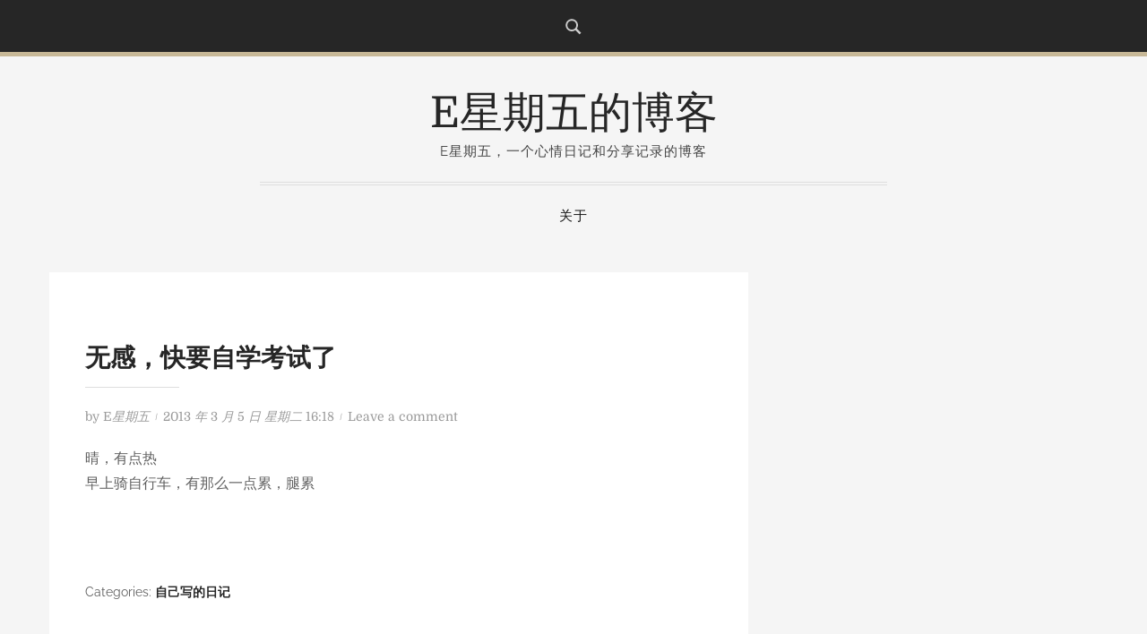

--- FILE ---
content_type: text/html; charset=utf-8
request_url: https://www.google.com/recaptcha/api2/aframe
body_size: 266
content:
<!DOCTYPE HTML><html><head><meta http-equiv="content-type" content="text/html; charset=UTF-8"></head><body><script nonce="CTJzT-lYQokLHbmpoYFoag">/** Anti-fraud and anti-abuse applications only. See google.com/recaptcha */ try{var clients={'sodar':'https://pagead2.googlesyndication.com/pagead/sodar?'};window.addEventListener("message",function(a){try{if(a.source===window.parent){var b=JSON.parse(a.data);var c=clients[b['id']];if(c){var d=document.createElement('img');d.src=c+b['params']+'&rc='+(localStorage.getItem("rc::a")?sessionStorage.getItem("rc::b"):"");window.document.body.appendChild(d);sessionStorage.setItem("rc::e",parseInt(sessionStorage.getItem("rc::e")||0)+1);localStorage.setItem("rc::h",'1769787406021');}}}catch(b){}});window.parent.postMessage("_grecaptcha_ready", "*");}catch(b){}</script></body></html>